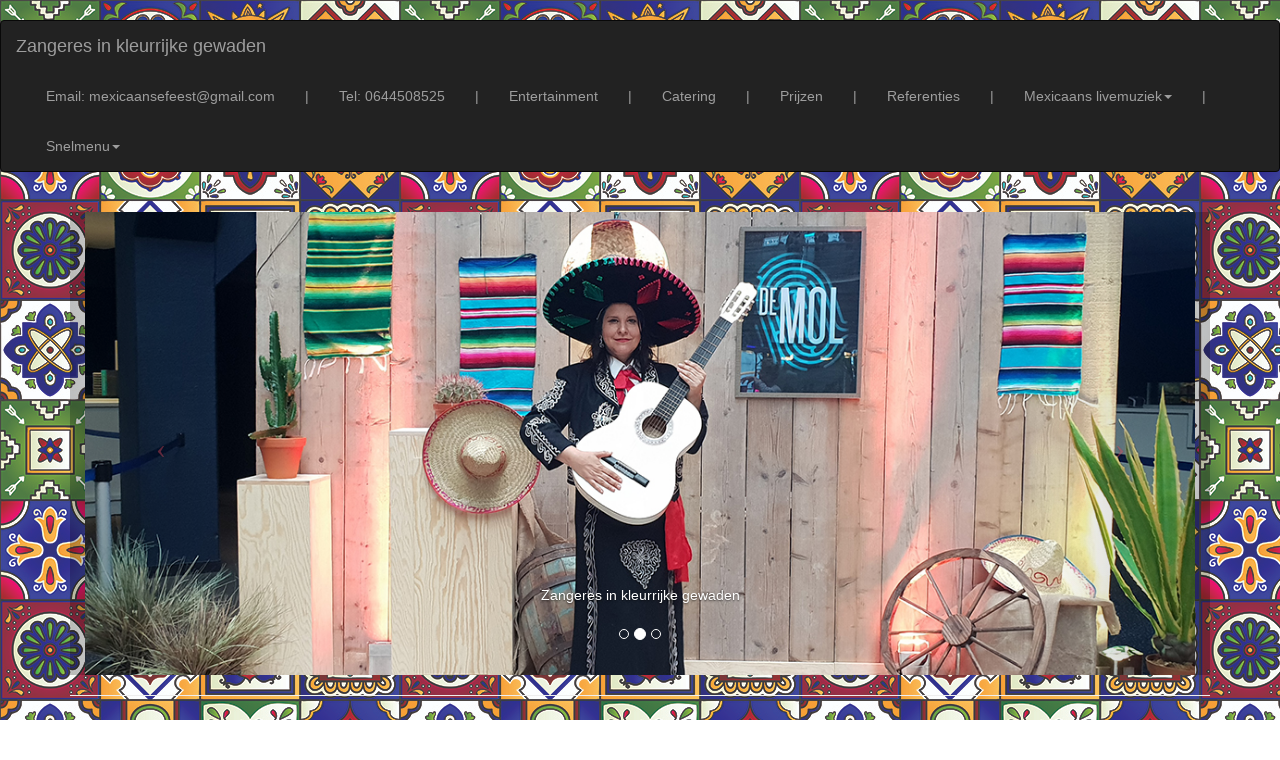

--- FILE ---
content_type: text/html
request_url: https://mexicaanse-livemuziek.nl/zangeres-in-kleurrijke-gewaden.html
body_size: 11912
content:
<!DOCTYPE html>
<html lang="nl">
<head>
<meta name="viewport" content="width=device-width, initial-scale=1.0">
<link rel="icon" href="images/mexicaanse-livemuziek-background/mexicaanse-livemuziek.png">
<meta charset="UTF-8">
<meta http-equiv="X-UA-Compatible" content="IE=edge">
<meta name="viewport" content="width=device-width, initial-scale=1">
<title>Zangeres in kleurrijke gewaden, Mexicaanse livemuziek - Solo artiest, Solo artiesten, gitarist zanger, zanger, zangeres, Mexicaans, Mexicaanse</title><br>
<meta name="keywords" content="Zangeres in kleurrijke gewaden, Mexicaanse livemuziek - Solo artiest, Solo artiesten, gitarist zanger, zanger, zangeres, Mexicaans, Mexicaanse">
<meta name="Description" content="Zangeres in kleurrijke gewaden, Mexicaanse livemuziek - Solo artiest, Solo artiesten, gitarist zanger, zanger, zangeres, Mexicaans, Mexicaanse">
<meta name="author" content="AstroCat.nl">
<!-- Bootstrap -->
<link rel="stylesheet" href="css/bootstrap.css">
<style type="text/css">
body {
	background-image: url(images/mexicaanse-livemuziek-background/mexicaanse-livemuziek.jpg);
	color: #000000;
	background-repeat: repeat;
}
a:link {
	color: #BB3B48;
}
a:hover {
	color: #C35C5F;
}
a:visited {
	color: #BE6449;
}
</style>

<!-- HTML5 shim and Respond.js for IE8 support of HTML5 elements and media queries -->
<!-- WARNING: Respond.js doesn't work if you view the page via file:// -->
<!--[if lt IE 9]>
      <script src="https://oss.maxcdn.com/html5shiv/3.7.2/html5shiv.min.js"></script>
      <script src="https://oss.maxcdn.com/respond/1.4.2/respond.min.js"></script>
    <![endif]-->
</head>
<!-- Plasează această etichetă în antet sau chiar înainte de eticheta corpului documentului. -->
<script src="https://apis.google.com/js/platform.js" async defer>
  {lang: 'ro'}
</script>


<body bgcolor="#FFFFFF" text="#000000">
<nav class="navbar navbar-inverse">
  <div class="container-fluid">
    <!-- Brand and toggle get grouped for better mobile display -->
    <div class="navbar-header">
      <button type="button" class="navbar-toggle collapsed" data-toggle="collapse" data-target="#inverseNavbar1" aria-expanded="false"><span class="sr-only">Toggle navigation</span><span class="icon-bar"></span><span class="icon-bar"></span><span class="icon-bar"></span></button>
      <a class="navbar-brand" href="index.html">Zangeres in kleurrijke gewaden</a></div>
    <!-- Collect the nav links, forms, and other content for toggling -->
    <div class="collapse navbar-collapse" id="inverseNavbar2">
      <ul class="nav navbar-nav">
        <li class="active"></li>
        <li></li>
      </ul>
      <ul class="nav navbar-nav navbar-right">
        <li><a href="mailto:mexicaansefeest@gmail.com">Email: mexicaansefeest@gmail.com</a></li>
        <li><a href="">|</a></li>
        <li><a href="tel:0644508525">Tel: 0644508525</a></li>
        <li><a href="">|</a></li>
        <li><a href="http://www.mexicaanse-muziek.nl">Entertainment</a></li>
        <li><a href="">|</a></li>
        <li><a href="http://www.mexicaanse-feest.nl">Catering</a></li>
        <li><a href="">|</a></li>
        <li><a href="http://www.thema-feest-mexicaans.nl">Prijzen</a></li>
        <li><a href="">|</a></li>
        <li><a href="http://www.themafeest-mexico.nl">Referenties</a></li>
        <li><a href="">|</a></li>
        <li class="dropdown">
        <a href="#" class="dropdown-toggle" data-toggle="dropdown" role="button" aria-haspopup="true" aria-expanded="false">Mexicaans livemuziek<span class="caret"></span></a>
        <ul class="dropdown-menu">
          <li role="separator" class="divider">          
          <li><a href="http://www.thema-feest-mexicaans.be/index.html"> </a></li>
        
         
			   <li><a href="http://www.mariachiband.nl">Alle Mexicaanse acts op een rij</a></li>
<li><a href="http://www.themafeest-mexicaans.be">“Cinco de mayo”-themafeest, een compleet themafeest</a></li>
<li><a href="http://www.mariachi-muziek.nl">Live muziek solo, duo, trio</a></li>
<li><a href="http://www.themafeest-mexico.be">Prijzen Mariachi en danseressen</a></li>
<li><a href="http://www.mexicaanse-dans.nl">Dansers en danseressen</a></li>
<li><a href="http://www.mexicaansdans.be">Parade-act (loopgroep):</a></li>
<li><a href="http://www.mariachiserenade.nl">Mariachi serenade –een kort optreden</a></li>
<li><a href="http://www.thema-feest-mexico.be">Workshops en danslessen tijdens uw feest</a></li>
<li><a href="http://www.mexicaanse-feest.nl">Eten en drinken, een Mexicaanse foodtruck: </a></li>
<li><a href="http://www.mexicaansefeest.nl">Decoratie en piñatas voor uw feest</a></li>
<li><a href="http://www.mojito-on-tour.nl">Cocktailbar “Mojito on tour</a></li>
<li><a href="http://www.themafeest-mexicaans.nl">Kostuumverhuur en fotograaf</a></li>li
<li><a href="http://www.mariachimusic.nl">Dj Don Pedro Juan Alexandro Antonio Garcia de Marquez ©:</a></li>
<li><a href="http://www.todolatino.nl/video/mexicaanse-muziek.html">Videos Mexicaanse muziek </a></li>
<li><a href="http://www.themafeest-mexico.nl">Fotos van vorige feesten</a></li>
<li><a href="http://www.themafeest-mexico.be">Azteka shows</a></li>
<li><a href="http://www.mexicaanse-feest.be">Zanger en gitarist Carlos Rivas</a></li>
<li><a href="http://www.mexicaansefeest.be">Mariana Castellanos, muziek en dans</a></li>
<li><a href="http://www.mexicaans-live-muziek.nl">Uitleg Mexicaanse acts (o.a. over Mariachi’s):</a></li>
<li><a href="http://www.mexicaans-dans.nl">Wat doen de Mexicaanse danseressen en wat is er allemaal mogelijk?:</a></li>
<li><a href="http://www.mexicaanse-live-muziek.nl">Looporkest - akoestische acts: </a></li>
<li><a href="http://www.themafeest-mexicaanse.be">Reclame en promotie</a></li>
<li><a href="http://www.mexicaans-dans.be">Salma Hayek act</a></li>
<li><a href="http://www.thema-feest-mexicaanse.nl">Kledingverhuur: </a></li>lik
<li><a href="http://www.thema-feest-mexicaanse.be">Mexicaanse drums</a></li>
<li><a href="http://www.thema-feest-mexico.nl">Dia de los Muertos</a></li>
<li><a href="http://www.themafeest-mexicaanse.nl">Meet-and-greet, o.a. met slangen: </a></li>
<li><a href="http://www.pinkmariachi.nl">Pink Mariachi’s voor gay bruiloften</a></li>
<li><a href="http://www.mexicaans-live-muziek.be">Mariachi Mujer: </a></li>
<li><a href="http://www.mariachimuziek.be">Mexicaans pleintje "Mexicaanse Plaza"©: </a></li>
<li><a href="http://www.mexicaanse-live-muziek.be">Ontvangstacts met een Mexicaans tintje</a></li>
<li><a href="http://www.mexicaanse-dans.be">Machoman workshop - de sterkste man van Mexico: </a></li>
<li><a href="http://www.mexicaanse-muziek.nl">Alle mexicaanse acts op rij</a></li><br><br>
<br>
<li><a href="http://www.danseresworden.nl">Vacatures - Empleo</a></li>
<br>
<li><a href="http://www.todolatino.nl">Alle Latijnse shows op een rij</a></li>
<li><a href="http://www.tropisch-feest.nl">Tropisch themafeest</a></li>
<li><a href="http://www.artiesten-feest.nl">Artiesten voor uw feest:</a></li>
<li><a href="http://www.showsmetdieren.nl">Shows met dieren</a></li>
<li><a href="http://www.mojito-on-tour.nl">Cocktail bar Margarita, pina colada</a></li>
          
          </li>
        </ul>
        <li><a href="">|</a></li>
        <li class="dropdown"><a href="#" class="dropdown-toggle" data-toggle="dropdown" role="button" aria-haspopup="true" aria-expanded="false">Snelmenu<span class="caret"></span></a>
          <ul class="dropdown-menu">
            <li><a href="http://www.mariachiband.nl">Alle Mexicaanse acts op een rij </a></li>
 <li><a href="http://www.thema-feest-mexicaans.nl">Prijzen Mariachi en danseressen</a></li>
 <li><a href="http://www.themafeest-mexicaans.be">“Cinco de mayo”-themafeest, een compleet themafeest</a></li>
 <li><a href="http://www.mariachiserenade.nl ">Mariachi serenade –een kort optreden</a></li>
 <li><a href="http://www.mexicaanse-dans.nl">Dansers en danseressen</a></li>
 <li><a href="http://www.mexicaanse-feest.nl">Eten en drinken, een Mexicaanse foodtruck: </a></li>
 <li><a href="http://www.mexicaansefeest.nl ">Decoratie en piñatas voor uw feest</a></li>
 <li><a href="http://www.todolatino.nl/video/mexicaanse-muziek.html">Video’s van Mexicaanse muziek en dans</a></li>
 <li><a href="http://www.themafeest-mexico.nl">Foto’s van vorige feesten</a></li>
 <li><a href="http://www.themafeest-mexico.be">Azteka shows</a></li>
 <li><a href="http://www.mexicaans-live-muziek.nl">Uitleg Mexicaanse acts (o.a. over Mariachi’s)</a></li>
 <li><a href="http://www.mariachiband.nl">Alle Mexicaanse acts op een rij</a></li>
            <br>
            <li><a href="http://www.vindhier.nl">Vindhier.nl</a></li>
            <br>
          </ul>
        </li>
        </li>
      </ul>
    </div>
    <!-- /.navbar-collapse -->
  </div>
  <!-- /.container-fluid -->
</nav>
<nav>&nbsp;</nav>
<div id="fb-root"></div>
<script>(function(d, s, id) {
	var js, fjs = d.getElementsByTagName(s)[0];
	if (d.getElementById(id)) return;
	js = d.createElement(s); js.id = id;
	js.src = "//connect.facebook.net/nl_NL/sdk.js#xfbml=1&version=v2.5";
	fjs.parentNode.insertBefore(js, fjs);
	}(document, 'script', 'facebook-jssdk'));</script>
<div class="container">
  <div class="container-fluid"></div>
    <div class="row">
      <div class="col-xs-12 col-sm-12 col-md-12 col-lg-12">
        <div id="carousel-299058" class="carousel slide">
          <ol class="carousel-indicators">
            <li data-target="#carousel-299058" data-slide-to="0" class=""> </li>
            <li data-target="#carousel-299058" data-slide-to="1" class="active"> </li>
            <li data-target="#carousel-299058" data-slide-to="2" class=""> </li>
          </ol>
          <div class="carousel-inner">
            <div class="item"> <img class="img-responsive" src="images/mexicaanse-livemuziek-header/zangeres-in-kleurrijke-gewaden.jpg" alt="Zangeres in kleurrijke gewaden">
              <div class="carousel-caption">Zangeres in kleurrijke gewaden
</div>
            </div>
            <div class="item active">
              <div class="container-fluid"><img class="img-responsive" src="images/mexicaanse-livemuziek-carousel/mexicaanse-livemuziek-2.jpg" alt="Zangeres in kleurrijke gewaden"></div>
              <div class="container-fluid"></div>
              <div class="carousel-caption">Zangeres in kleurrijke gewaden
<br><br></div>
            </div>
            <div class="item"> <img class="img-responsive" src="images/mexicaanse-livemuziek-carousel/mexicaanse-livemuziek-1.jpg" alt="Zangeres in kleurrijke gewaden">
              <div class="carousel-caption">Zangeres in kleurrijke gewaden
</div>
			  </div>
          </div>
          <a class="left carousel-control" href="#carousel-299058" data-slide="prev"><span class="icon-prev"></span></a> <a class="right carousel-control" href="#carousel-299058" data-slide="next"><span class="icon-next"></span></a></div>
      </div>
    </div>
    <hr>
</div>

<center></center>
			
<br>

 
<center>
    <table width="90%" border="1">
      <tbody>
        <tr> </tr>
      </tbody>
    </table>
</center>
<b>

<div class="container">
  <div class="row">
    <div class="col-md-12 col-lg-12">
<div class="container-fluid">
  <div class="container-fluid"></div>
  <b>
  <div class="thumbnail" style="background-color:#FEA62F">
<div class="thumbnail" style="background-color:#FEA62F">
  <div class="caption">
    
    <p> 
		<center><h2>Zangeres in kleurrijke gewaden</h2><br>
		
<br>
	Onze Mariachiband “Mariachi del Caribe” (zie: mariachi-music.nl) bestaat uit meerdere zangers/gitaristen, en daarom kunnen wij ons steeds opsplitsen in kleinere groepjes van sologitaristen en zangers, duo's of trio's.<br><br>

Hieronder staat een overzicht van onze muzikanten die niet alleen prachtig gitaar kunnen spelen, maar ook zingen! Akoestisch of (licht) versterkt; wij staan tot uw beschikking!<br><br><br>

<strong>Carlos Rivas</strong><br>
Carlos is geboren in Montevideo, Uruguay, en werd alop jonge leeftijd gefascineerd door de levendige ritmes van de Latijns-Amerikaanse muziek. Sinds 1979 heeft het Europese publiek kunnen kennismaken met zijn gevarieerde en uitgebreide repertoire. Carlos speelt Mexicaanse en Latijns-Amerikaanse nummers, waaronder veel klassiekers zoals: "Dos Gardenia's", "Alma Llanera", "Quizas, Quizas", "Mexico Mexico", "Volver, Volver", "Las Mananitas", "El Rey", "La Cucaracha" en nog vele andere bekende en minder bekende nummers.<br>
Boek Carlos als solo act, als duo, trio, kwartet of met zijn hele band! Meer informatie over Carlos Rivas en zijn muziek, maar ook demo's en video’s vindt u op zijn pagina: <a href="http://www.carlosrivas.nl">http://www.carlosrivas.nl</a><br><br>
			
			<img src="images/solo-act/mexicaanse-livemuziek-carlos.jpg" alt="Carlos Rivas" class="img-responsive">
			
			

<strong>Mariana Castellanos</strong><br>
Mariana komt uit Veracruz, Mexico, en speelt alleen Mexicaanse muziek. Zij draagt daarbij kleurrijke gewaden, variërend van  Chiapas jurken tot de kleurexplosie van de Jalisco kleding. Boek Mariana, eventueel samen met haar Fiësta Mariachi-,om de scène te voltooien en je feest begint direct goed. Muziek speelt een grote rol en de stemming zit er gelijk goed in met Fiësta muziek op de achtergrond tijdens het hele feest met Mariana Castellanos! Gemixte optredens(eerst muziek bij de ontvangst en daarna een dansshow of een Mexicaanse dansworkshop) behoren tot de mogelijkheden. Dans en zing mee met Mariana! <br>
Boek Mariana als solo act, als duo, trio, kwartet of met haar hele band! Meer informatie over Mariana Castellanos en haar muziek, maar ook demo's en video’s vindt u op haar pagina: <a href="http://www.mexicaansefeest.be">http://www.mexicaansefeest.be</a><br><br>
			
				<img src="images/solo-act/mexicaanse-livemuziek-mariana.jpg" alt="Mariana Castellanos" class="img-responsive">

<strong>Miguelito</strong><br>
Wij weten dat een Mexicaanse Mariachi-band veruit de beste manier is om een feestje op te vrolijken! Met zijn prachtige kostuums en Zuid-Amerikaanse temperament is Miguelito de ideale keuze voor degenen die de hele nacht willen lachen, zingen en dansen. Het is onmogelijk om door je knieën te zakken tijdens het dragen van een sombrero, probeer het maar eens! Onze Miguelito creëert een heerlijk warme en vriendelijke sfeer. Hij is afgestudeerd aan het  conservatorium voor klassieke en Spaanse gitaar, zodat uw gasten absoluut het beste van de Mexicaanse muziek ervaren! Vul een kom met nacho's, schenk de tequila in de glazen en pak je poncho en sombrero, want het is tijd om met het feest te beginnen. Arriba!<br><br>
<img src="images/solo-act/mexicaanse-livemuziek-miguelito.jpg" alt="Miguelito" class="img-responsive">
			
			
<strong>Orlando Mino</strong><br>
Orlando komt uit het zonnige Zuid-Amerika, namelijk uit Argentinië, een land met Mariachi-tradities! <br>
Een van onze favoriete feestideeën met Orlando? Plaats enkele maracas op elke tafel.. Orlando moedigt dan uw gasten aan om met de maracas te schudden, elke keer als ze een bepaald liedje of woord horen. Dit zorgt voor leuk entertainment en is tevens een leuke decoratie in combinatie met een muybien tafel.<br>
Voor een authentieke MexicaanseFiësta: bel Orlando!<br><br>
			<img src="images/solo-act/mexicaanse-livemuziek-orlando.jpg" alt="Orlando Mino" class="img-responsive">
			
			

<strong>Laura Rivas</strong><br>
Laura Rivas vormt, samen met Mariana Castellanos,het duo Pink Mariachi (in het roze voor gay weddings en roze babyshowers)! Laura Rivas speelt voornamelijk Latijns-Amerikaanse muziek in prachtige kostuums. Laura speelt gitaar en zingt, in de grotere band ook Maracas/percussie en zang. Ga voor meer informatie naar de pagina van Laura Rivas: <a href="http://www.pink-mariachi.nl">pink-mariachi.nl</a><br><br>
			<img src="images/solo-act/mexicaanse-livemuziek-laura.jpg" alt="Laura Rivas" class="img-responsive">

<strong>Antonio Corjolludo </strong><br>
Komt uit een muzikale familie en is geboren in Zuid-Spanje. Antonio speelt allround Mexicaanse en Latijns-Amerikaanse muziek. <br>
Antonio is een levendige en opwindende Latijns-Amerikaanse zanger. Hij treedt behalve solo ook op met zijn Mariachi-band, met authentieke Zuid-Amerikaanse muziek, perfect voor feesten en vieringen! Verwacht een geanimeerde en interactieve uitvoering van deze zanger en gitarist. Antonio speelt gitaar en zingt, maar hij bespeelt ook de guitarron (Mexicaanse basgitaar) en percussie!<br>
<br>
 
<img src="images/solo-act/mexicaanse-livemuziek-antonio.jpg" alt="Antonio Corjolludo" class="img-responsive">


			
<br>
<a href="http://www.mariachiband.nl">Alle Mexicaanse acts op een rij</a><br>
			  <a href="http://www.thema-feest-mexicaans.nl">Prijzen Mariachi, danseressen foodtruck, decoratie</a><br>
			<a href="http://www.themafeest-mexicaans.be">“Cinco de mayo”-themafeest, een compleet themafeest</a><br>
			<a href="http://www.mariachiserenade.nl ">Mariachi serenade –een kort optreden</a><br>
            <a href="http://www.mexicaanse-dans.nl">Dansers en danseressen</a><br>
			  <a href="http://www.mexicaanse-feest.nl ">Eten en drinken, een Mexicaanse foodtruck</a><br>
			<a href="http://www.mexicaansefeest.nl ">Decoratie en piñatas voor uw feest</a><br>
			<a href="http://www.todolatino.nl/video/mexicaanse-muziek.html">Video’s van Mexicaanse muziek en dans</a><br>
			<a href="http://www.themafeest-mexico.nl">Foto’s van vorige feesten</a><br>
			<a href="http://www.themafeest-mexico.be">Azteka, Maya, Inca shows</a><br>
  <strong><strong><br>
  <br>
    Contact vanuit Nederland<br>
    Tel: <a href="tel:0320769037">0320 769037</a> <br>
    Mobile: <a href="tel:0629457407">0629 457407</a> of <a href="tel:0644508525">0644 508525</a> Laura Rivas<br>
    E-mail: <a href="mailto:mexicaansefeest@gmail.com">mexicaansefeest@gmail.com</a><br>
  <br>
  </strong></strong> Contact from outside the Netherlands<br>
			  Tel: <a href="tel:0320769037">0320 769037</a><br>
			  Mobile: <a href="tel:0629457407">0629457407</a> of <a href="tel:0644508525">06 44508525</a>Laura Rivas<br>
			  E-mail: <a href="mailto:mexicaansefeest@gmail.com">mexicaansefeest@gmail.com</a><b><br><br>
			<br><br><br>
		
			</b>
		
			
			<img src="images/mexicaanse-livemuziek/mexicaanse-livemuziek-1.jpg" alt="Zangeres in kleurrijke gewaden" class="img-responsive">
			Zangeres in kleurrijke gewaden<br><br>
			<img src="images/mexicaanse-livemuziek/mexicaanse-livemuziek-2.jpg" alt="Zangeres in kleurrijke gewaden" class="img-responsive">
			Zangeres in kleurrijke gewaden<br><br>
			<img src="images/mexicaanse-livemuziek/mexicaanse-livemuziek.jpg" alt="Zangeres in kleurrijke gewaden" class="img-responsive">
			Zangeres in kleurrijke gewaden<br><br>
</center>
		
    <strong>
        <center>
<center>
  <div class="thumbnail" style ="background-color: #FEA62F"><b><span class="thumbnail" style="background-color: #FEA62F"><img src="images/mexicaanse-livemuziek-principal/mexicaanse-livemuziek-1.jpg" alt="Zangeres in kleurrijke gewaden" usemap="#Map" class="img-responsive">
          <map name="Map">
            <area shape="rect" coords="803,1,962,229" href="http://www.mariachi-muziek.nl" target="new" alt="Mariachi muziek">
            <area shape="rect" coords="802,232,956,525" href="http://www.mexicaans-dans.nl" target="new" alt="Mexicaanse Live muziek">
          </map>
          <center>Zangeres in kleurrijke gewaden</center></span>
    
     <span class="thumbnail" style="background-color: #FEA62F"><img src="images/mexicaanse-livemuziek-principal/mexicaanse-livemuziek-2.jpg" alt="Zangeres in kleurrijke gewaden" usemap="#Map2" class="img-responsive">
     <map name="Map2">
       <area shape="rect" coords="799,1,962,278" href="http://www.mexicaansdans.be" target="new" alt="Mexicaanse parade acts">
       <area shape="rect" coords="802,284,962,447" href="http://www.mexicaanse-live-muziek.nl" target="new" alt="Looporkest, akoestisch">
     </map>
     <center>Zangeres in kleurrijke gewaden</center></span>
     
     <span class="thumbnail" style="background-color: #FEA62F"><img src="images/mexicaanse-livemuziek-principal/mexicaanse-livemuziek-3.jpg" alt="Zangeres in kleurrijke gewaden" usemap="#Map3" class="img-responsive">
     <map name="Map3">
       <area shape="rect" coords="801,-2,961,234" href="http://www.themafeest-mexico.be" target="new" alt="Indianen show en dans">
       <area shape="rect" coords="799,238,961,495" href="http://www.mexicaanse-live-muziek.be" target="new" alt="Indianen ontvangst">
       <area shape="rect" coords="802,498,958,678" href="http://www.mariachimusic.nl" target="new" alt="Indiannen en Mexicaanse Dj">
     </map>
     <center>Zangeres in kleurrijke gewaden</center></span>
     
     <span class="thumbnail" style="background-color: #FEA62F"><img src="images/mexicaanse-livemuziek-principal/mexicaanse-livemuziek-4.jpg" alt="Zangeres in kleurrijke gewaden" usemap="#Map4" class="img-responsive">
     <map name="Map4">
       
       <area shape="rect" coords="802,305,959,534" href="http://mariachiserenade.nl" target="new" alt="Mariachi serenade">
       <area shape="rect" coords="803,537,967,682" href="http://themafeest-mexicaanse.be" target="new" alt="Reklame, promotie">
       <area shape="rect" coords="814,15,940,287" href="http://www.mexicaanse-feest.be" alt="Mexicaanse feest">
     </map>
     <center>Zangeres in kleurrijke gewaden</center></span></b>
      <center>
        <b></b>
      </center>
      <b><b></b></b>   </div>
    <div class="thumbnail" style="background-color:#FEA62F"> 
    <center>
      <p>Wat kunt u bij ons bestellen?<br>
        <br>
        <strong>Gezellige Mariachi livemuziek, met of zonder danseressen </strong> <br>
       Mexicaanse muziek is… altijd genieten! Sluit je ogen en luister naar de Mariachi’s uit het zonnige Mexico!<br>
Vanaf één muzikant in een traditioneel Mexicaans kostuum tot een complete band, met alles erop en eraan! <br>
U kunt kiezen: onze klassieke Mariachi groep, Mariaci del Caribe, een groep Mariachi vrouwen, Mariachi Mujer, of de “Pink Mariachi” ©, al dan niet vergezeld van danseressen. <br>
Geschikt voor avondvullende optredens, maar ook voor een Mariachi serenade; voor kleine en grote feesten, voor parades en promoties in winkelcentra!<br><br>
  <br>
  <strong>Mexicaanse danseressen voor allerlei Mexicaanse dansshows </strong> <br>
       Geniet van dans uit de verschillende windstreken van Mexico: Ciapas, Veracruz, Jalisco, enz. Allemaal met hun bijzondere kleding, muziek en tradities! Onze dansgroep is beschikbaar van één tot 20 danseressen. Door de mooie choreografieën en originele kostuums is onze dansgroep écht een aanrader! Ook voor grappige en leerzame dansworkshops op feesten! Geschikt voor kleine en grote feesten, voor parades en winkelcentrum promoties!<br>
<br>
  <br>
  <strong>Maya, Inka en Azteka dansers en muzikanten</strong><br>
       Spaanse dansen uit vroeger tijden zijn een uniek spektakel! Stelt u zich eens voor: op uw feest of evenement een ontvangst door Maya-koningen en -krijgers, tevens muzikanten, en later een spectaculaire Maya vuurdansshow, Inca-danseressen; kortom een mysterieus spektakel, met de mooiste kostuums. Een waar Zuid-Amerikaans indianenfeest! Ook voor een meet-and-greet met slangen en indianen! Optredens en foto’s met bijzondere rimboeslangen. Geschikt voor kleine en grote feesten, voor parades en winkelcentra promotie!
<br>
  <br>
  <strong>Pink Mariachi’s © </strong> <br>
        “Pink Mariachi’s” is een Mariachi-duo dat bestaat uit Mariana Castellanos en Laura Rivas. Zij spelen 1 x 30 min. muziek (akoestisch of versterkt) en dansen 2 x 10 min. diverse Mexicaanse dansen (Jalisco, Veracruz en andere dansen op verzoek). Dit veelzijdige Mexicaanse muziek duo is beschikbaar voor alle denkbare soorten events. Ze zijn heel gewild bij (roze) babyshowers, gay weddings en alle andere thema's met een ‘roze’ tintje zoals een "Pink Party".  <br>
  <br>
  <strong>Mexicaans eten en drinken</strong><br>
        Onze Mexicaanse cateringservice is erg flexibel en bijna aan elk budget aan te passen. Voor simpele koude of warme hapjes, maar ook voor een uitgebreid diner staan wij tot uw beschikking met onze leuke, originele foodtruck. Originele Mexicaanse catering vindt u bij ons! Van nacho’s met guacamole en taco's en fajita's (de Nederlandse favorieten) tot tamale’s en mole, en niet te vergeten de mojito's, margarita's en pina colada's! Van een foodtruck tot een compleet Mexicaans pleintje met slingers en gezellige muziek, u kunt op ons rekenen!
<br>
  <br>
       Mexicaanse decoratie  <br>
        Bent u op zoek naar leuke, authentieke decoratie, kledingverhuur, piñatas (op bestelling alle soorten en maten mogelijk), poncho's, sarape's en Calavera’s? Vraag bij ons een offerte aan, want vanaf 5 acts is de decoratie gratis! <br><br>
Ga naar onze "prijzenpagina" voor meer informatie over de prijzen en de samen te stellen pakketten: <a href="http://www.thema-feest-mexicaans.nl">thema-feest-mexicaans.nl</a><br>
Ga naar onze pagina "vorige feesten; foto’s en referenties" om foto’s van vorige feesten te zien: <a href="http://www.themafeest-mexico.nl">themafeest-mexico.nl</a><br>
Bewonder onze video’s op onze videopagina: <a href="http://www.todolatino.nl/video/mexicaanse-muziek.html">http://www.todolatino.nl/video/mexicaanse-muziek.html</a><br>
Zie al onze artiesten, acts en diensten op deze pagina: Alle Mexicaanse acts op rij - <a href="http://www.mariachiband.nl">mariachiband.nl</a><br>

       </p>
<h4><br>

Meer acts, prijzen,  pakket kortingen en verdere uitleg vind je op </h4>
		<a href="http://www.thema-feest-mexicaans.nl">Prijzen Mariachi, danseressen foodtruck, decoratie</a>
		
    </center>
    Contact vanuit Nederland<br><br>
		Tel: <a href="tel:0320 769037">0320 769037</a><br>
		Mobiel: <a href="tel:0629 457407">0629 457407</a> of <a href="tel:0644 508525">0644 508525</a> Laura Rivas<br>
		E-mail: <a href="mailto:mexicaansefeest@gmail.com">mexicaansefeest@gmail.com</a><br><br>
		
		Contact from outside the Netherlands<br><br>
Tel: <a href="tel:0320 769037">0320 769037</a><br>
Mobile: <a href="tel:0629457407">0629457407</a> of <a href="tel:06 44508525">06 44508525</a> Laura Rivas<br>
E-mail: <a href="mailto:mexicaansefeest@gmail.com">mexicaansefeest@gmail.com</a><br>

		
		
		
		
		
    <br><br>
<center>
  <p>BETALINGEN:<br>
    <strong>Houdt u er alstublieft rekening mee dat wij helaas geen betalingen achteraf kunnen accepteren. Wij accepteren alleen contante betaling op de datum van het optreden, of betaling vooraf op onze bankrekening, steeds tegen afgifte van de factuur. Of 50% vooraf en 50% op de dag van het feest bij aankomst. Wilt u zo vriendelijk zijn om, voordat u een boeking bij ons doet, na te gaan of dat mogelijk is binnen uw organisatie?<br>
      <br>
      </strong>Indien u ervoor kiest om vooraf per bank te betalen, dan verzoeken wij u om uiterlijk 2 weken voor het optreden de gage over te maken op onze bankrekening.<br>
Nogmaals, wij kunnen helaas geen betalingen achteraf accepteren. Bij het niet tijdig betalen van de gage – dus zonder betaling vooraf of contante betaling op de datum van het evenement – behouden wij ons het recht voor om het optreden niet door te laten gaan. Pas na het overmaken van de gage, of na contante betaling bij aanvang, is het optreden definitief bevestigd.<br>
Wij zijn vanzelfsprekend in het bezit van een IPV (Inhoudingsplichtigenverklaring) voor artiesten (loonvrijstelling voor u) en de benodigde bedrijfsaansprakelijkheidsverzekeringen.
<strong><br>
  <br>
     Al ons decoratiemateriaal is brandveilig gemaakt; wij beschikken vanzelfsprekend over een brandveiligheidscertificaat. Graag vooraf aangeven als u wilt dat wij dit certificaat meebrengen. Als u verder nog speciale wensen heeft m.b.t. de brandveiligheid, wilt u die dan minimaal 2 weken van tevoren aan ons doorgeven?</strong></p></center></div>
    <b>
    <div class="thumbnail" style ="background-color: #FEA62F"><b><span class="thumbnail" style="background-color: #FEA62F"><img src="images/mexicaanse-livemuziek-principal/mexicaanse-livemuziek-5.jpg" alt="Zangeres in kleurrijke gewaden" usemap="#Map5" class="img-responsive">
          <map name="Map5">
            <area shape="rect" coords="808,1,963,153" href="http://www.mariachimusic.nl" target="new" alt="Mexicaans Dj en Licht">
            <area shape="rect" coords="806,155,957,334" href="http://www.mexicaanse-feest.nl " target="new" alt="Eten, drinken, foodtruck">
            <area shape="rect" coords="804,334,957,487" href="http://www.mexicaansefeest.nl" target="new" alt="Mexicaans decor en pinata's">
          </map>
      <center>
        Zangeres in kleurrijke gewaden
      </center>
      </span> <span class="thumbnail" style="background-color: #FEA62F"><img src="images/mexicaanse-livemuziek-principal/mexicaanse-livemuziek-6.jpg" alt="Zangeres in kleurrijke gewaden" width="964" height="680" usemap="#Map6" class="img-responsive">
      <map name="Map6">
        <area shape="rect" coords="802,1,960,185" href="http://www.mojito-on-tour.nl" target="new" alt="Mojito on tour cocktailman cocktailbar">
        <area shape="rect" coords="800,188,963,419" href="http://www.themafeest-mexicaans.nl " target="new" alt="Themafeest Mexicaans">
        <area shape="rect" coords="803,426,969,689" href="http://mexicaans-dans.be" target="new" alt="Salma Hayek act">
      </map>
        <center>
          Zangeres in kleurrijke gewaden
        </center>
        </span> <span class="thumbnail" style="background-color: #FEA62F"><img src="images/mexicaanse-livemuziek-principal/mexicaanse-livemuziek-7.jpg" alt="Zangeres in kleurrijke gewaden" usemap="#Map7" class="img-responsive">
        <map name="Map7">
          <area shape="rect" coords="803,2,961,277" href="http://www.pinkmariachi.nl" target="new" alt="Pink Mariachi">
          <area shape="rect" coords="800,285,958,441" href="http://mexicaansefeest.be" target="new" alt="Mexicaanse zangeres">
        </map>
          <center>
            Zangeres in kleurrijke gewaden
          </center>
          </span> <span class="thumbnail" style="background-color: #FEA62F"><img src="images/mexicaanse-livemuziek-principal/mexicaanse-livemuziek-8.jpg" alt="Zangeres in kleurrijke gewaden" usemap="#Map8" class="img-responsive">
          <map name="Map8">
            <area shape="rect" coords="803,2,957,262" href="http://mexicaanse-dans.nl" alt="Alle mexicaans dansshows">
            <area shape="rect" coords="801,268,957,549" href="http://themafeest-mexicaans.nl" target="new" alt="Mexicaans fotograaf">
            <area shape="rect" coords="799,551,958,736" href="http://mexicaanse-live-muziek.be" target="new" alt="Ontvangst en hosting">
            <area shape="rect" coords="798,740,957,974" href="http://themafeest-mexico.be" target="new" alt="Azteka Maya Vuurshow">
          </map>
            <center>
              Zangeres in kleurrijke gewaden
            </center>
            </span>
            
             <span class="thumbnail" style="background-color: #FEA62F"><img src="images/mexicaanse-livemuziek-principal/mexicaanse-livemuziek-9.jpg" alt="Zangeres in kleurrijke gewaden" usemap="#Map9" class="img-responsive">
             <map name="Map9">
               <area shape="rect" coords="805,-4,955,234" href="http://shows-met-dieren.nl" target="new" alt="Eezeltje te huur">
               <area shape="rect" coords="805,235,956,393" href="http://www.todolatino.nl" target="new" alt="Mixt latin show">
               <area shape="rect" coords="808,394,962,653" href="http://thema-feest-mexico.be" target="new" alt="Mexicaanse workshops">
               <area shape="rect" coords="809,656,962,845" href="http://www.mexicaans-livemuziek.nl" target="new" alt="Drummers, drumband">
               <area shape="rect" coords="808,850,957,1000" href="http://themafeest-mexicaanse.nl" target="new" alt="Indianen en slangen">
               <area shape="rect" coords="808,1004,955,1163" href="http://thema-feest-mexico.nl" target="new" alt="Dia de los muertos">
             </map>
            <center>
            Zangeres in kleurrijke gewaden
            </center>
            </span></b>
            <center><nav class="navbar navbar-default">
      <div class="container-fluid">
        <!-- Brand and toggle get grouped for better mobile display -->
        <div class="navbar-header">
          <button type="button" class="navbar-toggle collapsed" data-toggle="collapse" data-target="#defaultNavbar1" aria-expanded="false"><span class="sr-only">Toggle navigation</span><span class="icon-bar"></span><span class="icon-bar"></span><span class="icon-bar"></span></button>
</div>
        <!-- Collect the nav links, forms, and other content for toggling -->
        <div class="collapse navbar-collapse" id="defaultNavbar1">
          <ul class="nav navbar-nav">
            <li class="active"></li>
            <li></li>
            <li class="dropdown"><a href="#" class="dropdown-toggle" data-toggle="dropdown" role="button" aria-haspopup="true" aria-expanded="false"><h4>Mexicaans livemuziek pagina's</h4><span class="caret"></span></a>
              <ul class="dropdown-menu">
               
                <li role="separator" class="divider"></li>
                	
                  <li><a href="mexicaanse-livemuziek.html">Mexicaanse livemuziek</a></li>
				  <li><a href="solo-artiest.html">Solo artiest</a></li>
				  <li><a href="solo-artiesten.html">Solo artiesten</a></li>
				  <li><a href="gitarist-zanger.html">Gitarist zanger</a></li>
				  <li><a href="mariachiband.html">Mariachiband</a></li>
				  <li><a href="mariachi-del-caribe.html">Mariachi del Caribe</a></li>
				  <li><a href="mexicaanse-zangers.html">Mexicaanse zangers</a></li>
				  <li><a href="mexicaanse-gitaristen.html">Mexicaanse gitaristen</a></li>
				  <li><a href="kleine-groepje-mexicannen.html">Kleine groepje Mexicannen</a></li>
				  <li><a href="mexicaanse-sologitarist.html">Mexicaanse sologitarist</a></li>
				  <li><a href="mexicaanse-zangers.html">Mexicaanse zangers</a></li>
				  <li><a href="mexicaanse-duo.html">Mexicaanse duo</a></li>
				  <li><a href="mexicaanse-trio.html">Mexicaanse trio</a></li>
				  <li><a href="mexicaanse-muzikanten.html">Mexicaanse muzikanten</a></li>
				  <li><a href="prachtig-gitaar-muziek.html">Prachtig gitaar muziek</a></li>
				  <li><a href="akoestisch-mexicaanse-muziek.html">Akoestisch mexicaanse muziek</a></li>
				  <li><a href="versterkte-mexicaanse-muziek.html">Versterkte Mexicaanse muziek</a></li>
				  <li><a href="zanger-carlos-rivas.html">Zanger Carlos Rivas</a></li>
				  <li><a href="levendige-ritmes-van-de-latijns-amerikaanse-muziek.html">Levendige ritmes van de Latijns-Amerikaanse muziek</a></li>
				  <li><a href="zanger-met-gevarieerde-repertoire.html">Zanger met gevarieerde repertoire</a></li>
				  <li><a href="zanger-met-uitgebreide-repertoire.html">Zanger met uitgebreide repertoire</a></li>
				  <li><a href="mexicaanse-nummers.html">Mexicaanse nummers</a></li>
				  <li><a href="latijns-amerikaanse-nummers.html">Latijns-Amerikaanse nummers</a></li>
				  <li><a href="dos-gardenias-alma-llanera-quizas-quizas.html">Dos Gardenia's, Alma Llanera, Quizas, Quizas</a></li>
				  <li><a href="mexico-mexico-volver-volver-las-mananitas.html">Mexico Mexico, Volver, Volver, Las Mananitas</a></li>
				  <li><a href="el-rey-la-cucaracha.html">El Rey, La Cucaracha</a></li>
				  <li><a href="zanget-met-bekende-mexicaanse-repertoire.html">Zanget met bekende mexicaanse repertoire</a></li>
				  <li><a href="zanger-gitarist-als-solo-act.html">Zanger gitarist als solo act</a></li>
				  <li><a href="live-muziek-als-duo.html">Live muziek als duo</a></li>
				  <li><a href="mexicaans-muziek-trio.html">Mexicaans muziek trio</a></li>
				  <li><a href="mexicaanse-muziek-kwartet-of-met-hele-band.html">Mexicaanse muziek kwartet of met hele band</a></li>
				  <li><a href="mariana-castellanos.html">Mariana Castellanos</a></li>
				  <li><a href="mariana-uit-veracruz-mexico.html">Mariana uit Veracruz, Mexico</a></li>
				  <li><a href="mexicaanse-muziek-zangeres.html">Mexicaanse muziek zangeres</a></li>
				  <li><a href="zangeres-in-kleurrijke-gewaden.html">Zangeres in kleurrijke gewaden</a></li>
				  <li><a href="zangeres-in-chiapas-jurken.html">Zangeres in Chiapas jurken</a></li>
				  <li><a href="zangeres-in-jalisco-kleding.html">Zangeres in Jalisco kleding</a></li>
				  <li><a href="fiesta-mariachi-duo.html">Fiesta Mariachi duo</a></li>
				  <li><a href="fiesta-muziek.html">Fiesta muziek</a></li>
				  <li><a href="dans-en-zing-mee-met-mariana.html">Dans en zing mee met Mariana!</a></li>
				  <li><a href="mexicaans-mariachi-band.html">Mexicaanse Mariachi-band</a></li>
				  <li><a href="prachtige-kostuums-en-zuid-amerikaanse-muziek.html">Prachtige kostuums en Zuid-Amerikaanse muziek</a></li>
				  <li><a href="lachen-zingen-en-dansen-met-ons-mexicaanse-muziek.html">Lachen, zingen en dansen met ons Mexicaanse muziek</a></li>
				  <li><a href="heerlijk-warme-en-vriendelijke-sfeermuziek.html">Heerlijk warme en vriendelijke sfeermuziek</a></li>
				  <li><a href="klassieke-mexicaanse-en-spaanse-gitaar.html">Klassieke, Mexicaanse en Spaanse gitaar</a></li>
				  <li><a href="het-beste-van-de-mexicaanse-muziek-ervaren.html">Het beste van de Mexicaanse muziek ervaren</a></li>
				  <li><a href="nachos-tequila-en-mexicaanse-muziek.html">Nacho's, tequila en mexicaanse muziek</a></li>
				  <li><a href="poncho-en-sombrero-live-muziek.html">Poncho en sombrero live muziek</a></li>
				  <li><a href="het-is-tijd-om-met-het-feest-te-beginnen-arriba.html">Het is tijd om met het feest te beginnen. Arriba!</a></li>
				  <li><a href="muziek-uit-het-zonnige-zuid-amerika.html">Muziek uit het zonnige Zuid-Amerika</a></li>
				  
				 
				  
				  
              </ul>
            </li>
          </ul>
<ul class="nav navbar-nav navbar-right">
  <li></li>
            <li class="dropdown"><a href="#" class="dropdown-toggle" data-toggle="dropdown" role="button" aria-haspopup="true" aria-expanded="false"><h4>Sponsors</h4><span class="caret"></span></a>
              <ul class="dropdown-menu">
              <li> <a href="http://www.wat-kost-een-advocaat.nl">Wat kost een advocaat?</a> </li>
        <li> <a href="http://www.arabischefeest.nl/">Meest gestelde vragen</a></li>
        <li> <a href="http://www.biologische-friet.nl">Biologische frieten</a></li>
       <li> <a href="http://www.sampling-team.nl">Reklamebureau</a></li><br>
              <hr>
               <center> Catering, entertainment, foodtruck <a href="http://www.catering-feest.nl">catering-feest.nl</a>&nbsp;&nbsp;&nbsp;
        Latijnse muziek en entertainment <a href="http://www.todolatino.nl">todolatino.nl</a> 
    
    <br>
    <table>
      <tr> Zoekt u een advocaat?<br>
        <a href="http://www.wat-kost-een-advocaat.nl">wat-kost-een-advocaat.nl</a> <br>
        <br>
        <a href="http://www.arabischefeest.nl/">Meest gestelde vragen</a> <br>
        <br>
        <center>
          <a href="http://www.biologische-friet.nl">Biologische frieten</a>
        </center>
        <br>
        <center>
          <a href="http://www.sampling-team.nl">Reklamebureau</a>
        </center>
        <br>
        <span style="color: black">Uw bedrijf hier? Kosten €500 per jaar ex 21% BTV.
          Neem contact met ons op via E-mail:</span> <a href="mailto:tropischfeest@gmail.com"> tropischfeest@gmail.com</a> <br>
        Vertalingen en tolkdiensten <a href="http://www.romtext.nl">Vertaalbureau Romtext</a> Je vind ons via: <a href="http://www.vindhier.nl">vindhier.nl</a> <br>
        <br>
		  Website nodig? <a href="http://www.astrocat.nl">astrocat.nl</a> </tr></table></center>
               
				  </ul>
            </li>
        </ul>
			</div>
        <!-- /.navbar-collapse -->
      </div>
      <!-- /.container-fluid -->
    </nav></center>
      <center>
        <b></b>
      </center>
      <b><b></b></b></div>
    </b>
    <div class="thumbnail" style="background-color:#FEA62F">
      <div class="caption">
        <center><label for="textfield">Social Media</label><br>
Je vind ons via:  <br>
<a href="http://www.vindhier.nl">vindhier.nl</a>
    <a href="http://vindhier.nl"><img src="images/mexicaanse-livemuziek-background/vindhier.gif" alt="" width="104" height="80" class="img-responsive"/></a><br>
</center>
<center><div class="fb-like" data-href="http://www.mexicaanse-livemuziek.nl" data-layout="standard" data-action="like" data-show-faces="true" data-share="true"></div> </center>
<center><div class="g-plusone" data-annotation="inline" data-width="300"></div></center></div>
    </div>
</center>
		</center></strong></p></div> 

<center>
  <table width="90%" border="1">
    <tbody>
      <tr> </tr>
    </tbody>
  </table>
</center>
<p>&nbsp;</p>
  <div class="row">
<div class="col-md-4 col-sm-6 col-lg-offset-0 col-lg-12 col-xs-12">
  <div class="thumbnail" style ="background-color:#FEA62F">
<div class="caption"> <b>
  <center>
    
    <table>
    
    </table>
  </center>
  </b> </div>
      <center><table>
    <tr>
      
        &nbsp;
        <td><img src="images/mexicaanse-livemuziek-bottom/zangeres-in-kleurrijke-gewaden.png" alt="Zangeres in kleurrijke gewaden" width="548" class="img-responsive"><center>Zangeres in kleurrijke gewaden 

</center></td>
    </tr>
</table></center>
      </div>
      
  </div>
<div class="col-md-4 col-sm-6 col-lg-offset-0 col-lg-12 col-xs-12">
  <div class="thumbnail" style ="background-color:#FEA62F">
<div class="caption">
  <center>
     <td><center> 

     </center></td>
    <h3>Beschikbaar:</h3>
  </center>
  <p>
    <center>
      <br>
      Bent u een evenement, een bruiloft of een groot multicultureel festival aan het organiseren? En vraagt u zich af wat het kost om een Mariachi band te laten optreden?? Wij kunnen een mooie offerte maken voor u!<br><br>
      
Wij zijn beschikbaar voor optredens in:<br>
Nederland, Belgie en Duitsland en andere landen op aanvraag<br>
en verder onder andere steden zoals: <br>
<br>
De Blesse

De Bult (Bellingwedde)

De Bult (Steenwijkerland)

De Cocksdorp

De Glind

De Goorn

De Groeve

De Haukes

De Heen

De Heurne (Aalten)

De Heurne (Berkelland)

De Hoef

De Hoek

De Hoeve

De Hulk (Hoorn)

De Kar

De Kiel

De Klencke

De Klomp (Ede)

De Klomp (Weesp)

De Knijpe

De Koog

De Kooy

De Krim (Apeldoorn)

De Krim (Driebergen-Rijsenburg)

De Krim (Hardenberg)

De Kwakel

De Lier

De Lutte

De Marshoek

De Meern

De Moer

De Mortel

De Pol (Avereest)

De Pol (Drenthe)

De Pol (Steenwijkerland)

De Pollen

De PoppeDe Punt

De Rijp

De Schiphorst

De Stapel

De Steeg

De Stolpen

De Tike

De Valom (Friesland)

De Vecht

De Veenhoop

De Waal

De Weere (Opmeer)

De Weere (Niedorp)

de Wijk (Drenthe)

De Wijk (Gelderland)

De Wilgen

De Wilp

De Woude

De Zande

De Zilk

Dedemsvaart

Dedgum

Deelen

Deersum

Deest

Deil

Deinum

Delden

Deldenerbroek

Delfgauw

Delfstrahuizen

Delft

Delfzijl

Delwijnen

Demen

Den Andel

Den Bommel

Den Burg

Den Dolder

Den Dungen

Den Haag

Den Ham (Zuidhorn)

Den Ham (Overijssel)

Den Helder

Den Hoorn (Midden-Delfland)

Den Hoorn (Texel)

Den Hoorn (Zoetermeer)

Den Horn

Den Hout

Den Hulst

Den Ilp


    </center>
  </p>
        </div>
      </div>
  </div>
</div>
  <div class="thumbnail" style="background-color:#FEA62F">
   
    
   
    <center>
      Bij bellen en beantwoording van e-mails verklaart de ontvanger akkoord te zijn gegaan met de Algemene voorwaarden van Alegria feestmuziek en aanverwante bedrijven en websites. Neem contact met ons op voor meer informatie. Specifieke informatie en algemene voorwaarden voor de Mexicaanse muziek vindt u <a href="http://kosten-van-een-band.nl/algemene-voorwaarden/index.html">HIER</a>.
    </center>
    <br>
    <br>
    <center>
    </center>
  </div>
  <b>
  <div class="thumbnail" style="background-color:#FEA62F">
    <center>Copyright ©2018 <a href="http://www.astrocat.nl">AstroCat</a>. All rights reserved.</center>
   
   
  </div>
  </b>
      </div>
    </div>
	</b></div>
 
<!-- jQuery (necessary for Bootstrap's JavaScript plugins) --> 
<script src="js/jquery-1.11.3.min.js"></script> 
<!-- Include all compiled plugins (below), or include individual files as needed --> 
<script src="js/bootstrap.js"></script>
<!-- BEGIN JIVOSITE CODE {literal} -->
<script type="text/javascript">
(function(){ var widget_id = 'Hs5bbXmttB';var d=document;var w=window;function l(){
var s = document.createElement('script'); s.type = 'text/javascript'; s.async = true; s.src = '//code.jivosite.com/script/widget/'+widget_id; var ss = document.getElementsByTagName('script')[0]; ss.parentNode.insertBefore(s, ss);}if(d.readyState=='complete'){l();}else{if(w.attachEvent){w.attachEvent('onload',l);}else{w.addEventListener('load',l,false);}}})();</script>
<!-- {/literal} END JIVOSITE CODE -->

<center><script async src="//pagead2.googlesyndication.com/pagead/js/adsbygoogle.js"></script>
<!-- 728x90, created 6/16/08 -->
<ins class="adsbygoogle"
     style="display:inline-block;width:728px;height:90px"
     data-ad-client="ca-pub-1345032136215110"
     data-ad-slot="6559439015"></ins>
<script>
(adsbygoogle = window.adsbygoogle || []).push({});
</script>
</center>
	  </div></div></div></b></body></html>

--- FILE ---
content_type: text/html; charset=utf-8
request_url: https://accounts.google.com/o/oauth2/postmessageRelay?parent=https%3A%2F%2Fmexicaanse-livemuziek.nl&jsh=m%3B%2F_%2Fscs%2Fabc-static%2F_%2Fjs%2Fk%3Dgapi.lb.en.2kN9-TZiXrM.O%2Fd%3D1%2Frs%3DAHpOoo_B4hu0FeWRuWHfxnZ3V0WubwN7Qw%2Fm%3D__features__
body_size: 160
content:
<!DOCTYPE html><html><head><title></title><meta http-equiv="content-type" content="text/html; charset=utf-8"><meta http-equiv="X-UA-Compatible" content="IE=edge"><meta name="viewport" content="width=device-width, initial-scale=1, minimum-scale=1, maximum-scale=1, user-scalable=0"><script src='https://ssl.gstatic.com/accounts/o/2580342461-postmessagerelay.js' nonce="eCpt2iJ5ZoMXo9UNvrMlOg"></script></head><body><script type="text/javascript" src="https://apis.google.com/js/rpc:shindig_random.js?onload=init" nonce="eCpt2iJ5ZoMXo9UNvrMlOg"></script></body></html>

--- FILE ---
content_type: text/html; charset=utf-8
request_url: https://www.google.com/recaptcha/api2/aframe
body_size: 269
content:
<!DOCTYPE HTML><html><head><meta http-equiv="content-type" content="text/html; charset=UTF-8"></head><body><script nonce="rVgNpPHBqHybT5gSLwj3yA">/** Anti-fraud and anti-abuse applications only. See google.com/recaptcha */ try{var clients={'sodar':'https://pagead2.googlesyndication.com/pagead/sodar?'};window.addEventListener("message",function(a){try{if(a.source===window.parent){var b=JSON.parse(a.data);var c=clients[b['id']];if(c){var d=document.createElement('img');d.src=c+b['params']+'&rc='+(localStorage.getItem("rc::a")?sessionStorage.getItem("rc::b"):"");window.document.body.appendChild(d);sessionStorage.setItem("rc::e",parseInt(sessionStorage.getItem("rc::e")||0)+1);localStorage.setItem("rc::h",'1769764741851');}}}catch(b){}});window.parent.postMessage("_grecaptcha_ready", "*");}catch(b){}</script></body></html>